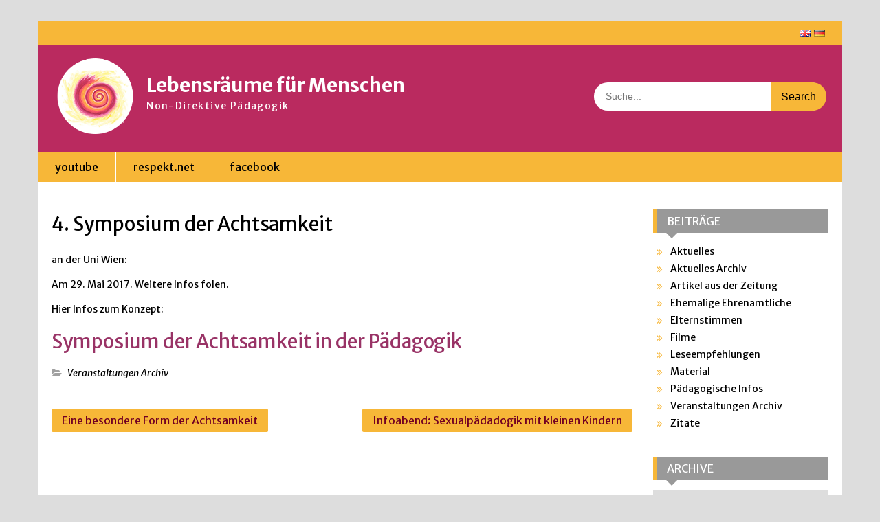

--- FILE ---
content_type: text/html; charset=UTF-8
request_url: https://www.lebensraeume-fuer-menschen.org/de/4-symposium-der-achtsamkeit/
body_size: 52518
content:
<!DOCTYPE html><html  xmlns="http://www.w3.org/1999/xhtml" prefix="og: http://ogp.me/ns# fb: https://www.facebook.com/2008/fbml" lang="de-DE"><head><style>img.lazy{min-height:1px}</style><link href="https://www.lebensraeume-fuer-menschen.org/wp-content/plugins/w3-total-cache/pub/js/lazyload.min.js" as="script">
	    <meta charset="UTF-8">
    <meta name="viewport" content="width=device-width, initial-scale=1">
    <link rel="profile" href="http://gmpg.org/xfn/11">
        

<!-- BEGIN Metadata added by the Add-Meta-Tags WordPress plugin -->
<meta name="Title" content="Lebensräume für Menschen" />
<meta name="Author" content="Anna Harsch" />
<meta name="Publisher" content="Verein LFM" />
<meta name="Copyright" content="Verein LFM" />
<meta name="Revisit" content="After 2 days" />
<meta name="Keywords" content="Kinderhaus,kleinkinderhaus,montessori,Rebeca,wild,heinrich,jacoby,non-direktiv,english,bilingual,bildung,weiterbildung,eltern,Fachkräfte,pädagoginnen,erzieherinnen," />
<meta name="Description" content="Freie Bildung für junge Menschen, Weiterbildung für Eltern und Pädagoginnen." />
<meta name="Abstract" content="Weiterbildung für Eltern, Fachkräfte und Pädagoginnen." />
<meta name="page-topic" content="Bildung" />
<meta name="audience" content="Alle" />
<meta name="Language" content="Deutsch" />
<link rel="copyright" type="text/html" title="Lebensräume für Menschen copyright information" href="http://www.lebensraeume-fuer-menschen.org" />
<meta name="description" content="an der Uni Wien: Am 29. Mai 2017. Weitere Infos folen. Hier Infos zum Konzept: Symposium der Achtsamkeit in der Pädagogik..." />
<meta name="keywords" content="montessori, rebeca wild, pikler, hengstenberg, jacoby, persönlichkeitsentfaltung, nachentfaltung, non-direktive pädagogik, respekt, achtsamkeit, mindfulness, veranstaltungen archiv" />
<meta property="og:site_name" content="Lebensräume für Menschen" />
<meta property="og:type" content="article" />
<meta property="og:title" content="4. Symposium der Achtsamkeit" />
<meta property="og:url" content="https://www.lebensraeume-fuer-menschen.org/de/4-symposium-der-achtsamkeit/" />
<meta property="og:description" content="an der Uni Wien: Am 29. Mai 2017. Weitere Infos folen. Hier Infos zum Konzept: Symposium der Achtsamkeit in der Pädagogik..." />
<meta property="og:locale" content="de" />
<meta property="og:updated_time" content="2020-04-17T19:40:00+02:00" />
<meta property="article:published_time" content="2017-04-22T08:39:49+02:00" />
<meta property="article:modified_time" content="2020-04-17T19:40:00+02:00" />
<meta property="article:author" content="https://www.lebensraeume-fuer-menschen.org/de/author/lfmadminger/" />
<meta property="article:publisher" content="https://www.facebook.com/profile.php?id=100010393297451" />
<meta property="article:section" content="Veranstaltungen Archiv" />
<meta property="article:tag" content="montessori" />
<meta property="article:tag" content="rebeca wild" />
<meta property="article:tag" content="pikler" />
<meta property="article:tag" content="hengstenberg" />
<meta property="article:tag" content="jacoby" />
<meta property="article:tag" content="persönlichkeitsentfaltung" />
<meta property="article:tag" content="nachentfaltung" />
<meta property="article:tag" content="non-direktive pädagogik" />
<meta property="article:tag" content="respekt" />
<meta property="article:tag" content="achtsamkeit" />
<meta property="article:tag" content="mindfulness" />
<meta property="article:tag" content="veranstaltungen archiv" />
<!-- END Metadata added by the Add-Meta-Tags WordPress plugin -->

<title>4. Symposium der Achtsamkeit &#8211; Lebensräume für Menschen</title>
<meta name='robots' content='max-image-preview:large' />
<link rel='dns-prefetch' href='//fonts.googleapis.com' />
<link rel="alternate" type="application/rss+xml" title="Lebensräume für Menschen &raquo; Feed" href="https://www.lebensraeume-fuer-menschen.org/de/feed/" />
<link rel="alternate" type="application/rss+xml" title="Lebensräume für Menschen &raquo; Kommentar-Feed" href="https://www.lebensraeume-fuer-menschen.org/de/comments/feed/" />
<script type="text/javascript">
/* <![CDATA[ */
window._wpemojiSettings = {"baseUrl":"https:\/\/s.w.org\/images\/core\/emoji\/14.0.0\/72x72\/","ext":".png","svgUrl":"https:\/\/s.w.org\/images\/core\/emoji\/14.0.0\/svg\/","svgExt":".svg","source":{"concatemoji":"https:\/\/www.lebensraeume-fuer-menschen.org\/wp-includes\/js\/wp-emoji-release.min.js?ver=6.4.7"}};
/*! This file is auto-generated */
!function(i,n){var o,s,e;function c(e){try{var t={supportTests:e,timestamp:(new Date).valueOf()};sessionStorage.setItem(o,JSON.stringify(t))}catch(e){}}function p(e,t,n){e.clearRect(0,0,e.canvas.width,e.canvas.height),e.fillText(t,0,0);var t=new Uint32Array(e.getImageData(0,0,e.canvas.width,e.canvas.height).data),r=(e.clearRect(0,0,e.canvas.width,e.canvas.height),e.fillText(n,0,0),new Uint32Array(e.getImageData(0,0,e.canvas.width,e.canvas.height).data));return t.every(function(e,t){return e===r[t]})}function u(e,t,n){switch(t){case"flag":return n(e,"\ud83c\udff3\ufe0f\u200d\u26a7\ufe0f","\ud83c\udff3\ufe0f\u200b\u26a7\ufe0f")?!1:!n(e,"\ud83c\uddfa\ud83c\uddf3","\ud83c\uddfa\u200b\ud83c\uddf3")&&!n(e,"\ud83c\udff4\udb40\udc67\udb40\udc62\udb40\udc65\udb40\udc6e\udb40\udc67\udb40\udc7f","\ud83c\udff4\u200b\udb40\udc67\u200b\udb40\udc62\u200b\udb40\udc65\u200b\udb40\udc6e\u200b\udb40\udc67\u200b\udb40\udc7f");case"emoji":return!n(e,"\ud83e\udef1\ud83c\udffb\u200d\ud83e\udef2\ud83c\udfff","\ud83e\udef1\ud83c\udffb\u200b\ud83e\udef2\ud83c\udfff")}return!1}function f(e,t,n){var r="undefined"!=typeof WorkerGlobalScope&&self instanceof WorkerGlobalScope?new OffscreenCanvas(300,150):i.createElement("canvas"),a=r.getContext("2d",{willReadFrequently:!0}),o=(a.textBaseline="top",a.font="600 32px Arial",{});return e.forEach(function(e){o[e]=t(a,e,n)}),o}function t(e){var t=i.createElement("script");t.src=e,t.defer=!0,i.head.appendChild(t)}"undefined"!=typeof Promise&&(o="wpEmojiSettingsSupports",s=["flag","emoji"],n.supports={everything:!0,everythingExceptFlag:!0},e=new Promise(function(e){i.addEventListener("DOMContentLoaded",e,{once:!0})}),new Promise(function(t){var n=function(){try{var e=JSON.parse(sessionStorage.getItem(o));if("object"==typeof e&&"number"==typeof e.timestamp&&(new Date).valueOf()<e.timestamp+604800&&"object"==typeof e.supportTests)return e.supportTests}catch(e){}return null}();if(!n){if("undefined"!=typeof Worker&&"undefined"!=typeof OffscreenCanvas&&"undefined"!=typeof URL&&URL.createObjectURL&&"undefined"!=typeof Blob)try{var e="postMessage("+f.toString()+"("+[JSON.stringify(s),u.toString(),p.toString()].join(",")+"));",r=new Blob([e],{type:"text/javascript"}),a=new Worker(URL.createObjectURL(r),{name:"wpTestEmojiSupports"});return void(a.onmessage=function(e){c(n=e.data),a.terminate(),t(n)})}catch(e){}c(n=f(s,u,p))}t(n)}).then(function(e){for(var t in e)n.supports[t]=e[t],n.supports.everything=n.supports.everything&&n.supports[t],"flag"!==t&&(n.supports.everythingExceptFlag=n.supports.everythingExceptFlag&&n.supports[t]);n.supports.everythingExceptFlag=n.supports.everythingExceptFlag&&!n.supports.flag,n.DOMReady=!1,n.readyCallback=function(){n.DOMReady=!0}}).then(function(){return e}).then(function(){var e;n.supports.everything||(n.readyCallback(),(e=n.source||{}).concatemoji?t(e.concatemoji):e.wpemoji&&e.twemoji&&(t(e.twemoji),t(e.wpemoji)))}))}((window,document),window._wpemojiSettings);
/* ]]> */
</script>
<style id='wp-emoji-styles-inline-css' type='text/css'>

	img.wp-smiley, img.emoji {
		display: inline !important;
		border: none !important;
		box-shadow: none !important;
		height: 1em !important;
		width: 1em !important;
		margin: 0 0.07em !important;
		vertical-align: -0.1em !important;
		background: none !important;
		padding: 0 !important;
	}
</style>
<link rel='stylesheet' id='wp-block-library-css' href='https://www.lebensraeume-fuer-menschen.org/wp-includes/css/dist/block-library/style.min.css?ver=6.4.7' type='text/css' media='all' />
<style id='classic-theme-styles-inline-css' type='text/css'>
/*! This file is auto-generated */
.wp-block-button__link{color:#fff;background-color:#32373c;border-radius:9999px;box-shadow:none;text-decoration:none;padding:calc(.667em + 2px) calc(1.333em + 2px);font-size:1.125em}.wp-block-file__button{background:#32373c;color:#fff;text-decoration:none}
</style>
<style id='global-styles-inline-css' type='text/css'>
body{--wp--preset--color--black: #000000;--wp--preset--color--cyan-bluish-gray: #abb8c3;--wp--preset--color--white: #ffffff;--wp--preset--color--pale-pink: #f78da7;--wp--preset--color--vivid-red: #cf2e2e;--wp--preset--color--luminous-vivid-orange: #ff6900;--wp--preset--color--luminous-vivid-amber: #fcb900;--wp--preset--color--light-green-cyan: #7bdcb5;--wp--preset--color--vivid-green-cyan: #00d084;--wp--preset--color--pale-cyan-blue: #8ed1fc;--wp--preset--color--vivid-cyan-blue: #0693e3;--wp--preset--color--vivid-purple: #9b51e0;--wp--preset--gradient--vivid-cyan-blue-to-vivid-purple: linear-gradient(135deg,rgba(6,147,227,1) 0%,rgb(155,81,224) 100%);--wp--preset--gradient--light-green-cyan-to-vivid-green-cyan: linear-gradient(135deg,rgb(122,220,180) 0%,rgb(0,208,130) 100%);--wp--preset--gradient--luminous-vivid-amber-to-luminous-vivid-orange: linear-gradient(135deg,rgba(252,185,0,1) 0%,rgba(255,105,0,1) 100%);--wp--preset--gradient--luminous-vivid-orange-to-vivid-red: linear-gradient(135deg,rgba(255,105,0,1) 0%,rgb(207,46,46) 100%);--wp--preset--gradient--very-light-gray-to-cyan-bluish-gray: linear-gradient(135deg,rgb(238,238,238) 0%,rgb(169,184,195) 100%);--wp--preset--gradient--cool-to-warm-spectrum: linear-gradient(135deg,rgb(74,234,220) 0%,rgb(151,120,209) 20%,rgb(207,42,186) 40%,rgb(238,44,130) 60%,rgb(251,105,98) 80%,rgb(254,248,76) 100%);--wp--preset--gradient--blush-light-purple: linear-gradient(135deg,rgb(255,206,236) 0%,rgb(152,150,240) 100%);--wp--preset--gradient--blush-bordeaux: linear-gradient(135deg,rgb(254,205,165) 0%,rgb(254,45,45) 50%,rgb(107,0,62) 100%);--wp--preset--gradient--luminous-dusk: linear-gradient(135deg,rgb(255,203,112) 0%,rgb(199,81,192) 50%,rgb(65,88,208) 100%);--wp--preset--gradient--pale-ocean: linear-gradient(135deg,rgb(255,245,203) 0%,rgb(182,227,212) 50%,rgb(51,167,181) 100%);--wp--preset--gradient--electric-grass: linear-gradient(135deg,rgb(202,248,128) 0%,rgb(113,206,126) 100%);--wp--preset--gradient--midnight: linear-gradient(135deg,rgb(2,3,129) 0%,rgb(40,116,252) 100%);--wp--preset--font-size--small: 13px;--wp--preset--font-size--medium: 20px;--wp--preset--font-size--large: 36px;--wp--preset--font-size--x-large: 42px;--wp--preset--spacing--20: 0.44rem;--wp--preset--spacing--30: 0.67rem;--wp--preset--spacing--40: 1rem;--wp--preset--spacing--50: 1.5rem;--wp--preset--spacing--60: 2.25rem;--wp--preset--spacing--70: 3.38rem;--wp--preset--spacing--80: 5.06rem;--wp--preset--shadow--natural: 6px 6px 9px rgba(0, 0, 0, 0.2);--wp--preset--shadow--deep: 12px 12px 50px rgba(0, 0, 0, 0.4);--wp--preset--shadow--sharp: 6px 6px 0px rgba(0, 0, 0, 0.2);--wp--preset--shadow--outlined: 6px 6px 0px -3px rgba(255, 255, 255, 1), 6px 6px rgba(0, 0, 0, 1);--wp--preset--shadow--crisp: 6px 6px 0px rgba(0, 0, 0, 1);}:where(.is-layout-flex){gap: 0.5em;}:where(.is-layout-grid){gap: 0.5em;}body .is-layout-flow > .alignleft{float: left;margin-inline-start: 0;margin-inline-end: 2em;}body .is-layout-flow > .alignright{float: right;margin-inline-start: 2em;margin-inline-end: 0;}body .is-layout-flow > .aligncenter{margin-left: auto !important;margin-right: auto !important;}body .is-layout-constrained > .alignleft{float: left;margin-inline-start: 0;margin-inline-end: 2em;}body .is-layout-constrained > .alignright{float: right;margin-inline-start: 2em;margin-inline-end: 0;}body .is-layout-constrained > .aligncenter{margin-left: auto !important;margin-right: auto !important;}body .is-layout-constrained > :where(:not(.alignleft):not(.alignright):not(.alignfull)){max-width: var(--wp--style--global--content-size);margin-left: auto !important;margin-right: auto !important;}body .is-layout-constrained > .alignwide{max-width: var(--wp--style--global--wide-size);}body .is-layout-flex{display: flex;}body .is-layout-flex{flex-wrap: wrap;align-items: center;}body .is-layout-flex > *{margin: 0;}body .is-layout-grid{display: grid;}body .is-layout-grid > *{margin: 0;}:where(.wp-block-columns.is-layout-flex){gap: 2em;}:where(.wp-block-columns.is-layout-grid){gap: 2em;}:where(.wp-block-post-template.is-layout-flex){gap: 1.25em;}:where(.wp-block-post-template.is-layout-grid){gap: 1.25em;}.has-black-color{color: var(--wp--preset--color--black) !important;}.has-cyan-bluish-gray-color{color: var(--wp--preset--color--cyan-bluish-gray) !important;}.has-white-color{color: var(--wp--preset--color--white) !important;}.has-pale-pink-color{color: var(--wp--preset--color--pale-pink) !important;}.has-vivid-red-color{color: var(--wp--preset--color--vivid-red) !important;}.has-luminous-vivid-orange-color{color: var(--wp--preset--color--luminous-vivid-orange) !important;}.has-luminous-vivid-amber-color{color: var(--wp--preset--color--luminous-vivid-amber) !important;}.has-light-green-cyan-color{color: var(--wp--preset--color--light-green-cyan) !important;}.has-vivid-green-cyan-color{color: var(--wp--preset--color--vivid-green-cyan) !important;}.has-pale-cyan-blue-color{color: var(--wp--preset--color--pale-cyan-blue) !important;}.has-vivid-cyan-blue-color{color: var(--wp--preset--color--vivid-cyan-blue) !important;}.has-vivid-purple-color{color: var(--wp--preset--color--vivid-purple) !important;}.has-black-background-color{background-color: var(--wp--preset--color--black) !important;}.has-cyan-bluish-gray-background-color{background-color: var(--wp--preset--color--cyan-bluish-gray) !important;}.has-white-background-color{background-color: var(--wp--preset--color--white) !important;}.has-pale-pink-background-color{background-color: var(--wp--preset--color--pale-pink) !important;}.has-vivid-red-background-color{background-color: var(--wp--preset--color--vivid-red) !important;}.has-luminous-vivid-orange-background-color{background-color: var(--wp--preset--color--luminous-vivid-orange) !important;}.has-luminous-vivid-amber-background-color{background-color: var(--wp--preset--color--luminous-vivid-amber) !important;}.has-light-green-cyan-background-color{background-color: var(--wp--preset--color--light-green-cyan) !important;}.has-vivid-green-cyan-background-color{background-color: var(--wp--preset--color--vivid-green-cyan) !important;}.has-pale-cyan-blue-background-color{background-color: var(--wp--preset--color--pale-cyan-blue) !important;}.has-vivid-cyan-blue-background-color{background-color: var(--wp--preset--color--vivid-cyan-blue) !important;}.has-vivid-purple-background-color{background-color: var(--wp--preset--color--vivid-purple) !important;}.has-black-border-color{border-color: var(--wp--preset--color--black) !important;}.has-cyan-bluish-gray-border-color{border-color: var(--wp--preset--color--cyan-bluish-gray) !important;}.has-white-border-color{border-color: var(--wp--preset--color--white) !important;}.has-pale-pink-border-color{border-color: var(--wp--preset--color--pale-pink) !important;}.has-vivid-red-border-color{border-color: var(--wp--preset--color--vivid-red) !important;}.has-luminous-vivid-orange-border-color{border-color: var(--wp--preset--color--luminous-vivid-orange) !important;}.has-luminous-vivid-amber-border-color{border-color: var(--wp--preset--color--luminous-vivid-amber) !important;}.has-light-green-cyan-border-color{border-color: var(--wp--preset--color--light-green-cyan) !important;}.has-vivid-green-cyan-border-color{border-color: var(--wp--preset--color--vivid-green-cyan) !important;}.has-pale-cyan-blue-border-color{border-color: var(--wp--preset--color--pale-cyan-blue) !important;}.has-vivid-cyan-blue-border-color{border-color: var(--wp--preset--color--vivid-cyan-blue) !important;}.has-vivid-purple-border-color{border-color: var(--wp--preset--color--vivid-purple) !important;}.has-vivid-cyan-blue-to-vivid-purple-gradient-background{background: var(--wp--preset--gradient--vivid-cyan-blue-to-vivid-purple) !important;}.has-light-green-cyan-to-vivid-green-cyan-gradient-background{background: var(--wp--preset--gradient--light-green-cyan-to-vivid-green-cyan) !important;}.has-luminous-vivid-amber-to-luminous-vivid-orange-gradient-background{background: var(--wp--preset--gradient--luminous-vivid-amber-to-luminous-vivid-orange) !important;}.has-luminous-vivid-orange-to-vivid-red-gradient-background{background: var(--wp--preset--gradient--luminous-vivid-orange-to-vivid-red) !important;}.has-very-light-gray-to-cyan-bluish-gray-gradient-background{background: var(--wp--preset--gradient--very-light-gray-to-cyan-bluish-gray) !important;}.has-cool-to-warm-spectrum-gradient-background{background: var(--wp--preset--gradient--cool-to-warm-spectrum) !important;}.has-blush-light-purple-gradient-background{background: var(--wp--preset--gradient--blush-light-purple) !important;}.has-blush-bordeaux-gradient-background{background: var(--wp--preset--gradient--blush-bordeaux) !important;}.has-luminous-dusk-gradient-background{background: var(--wp--preset--gradient--luminous-dusk) !important;}.has-pale-ocean-gradient-background{background: var(--wp--preset--gradient--pale-ocean) !important;}.has-electric-grass-gradient-background{background: var(--wp--preset--gradient--electric-grass) !important;}.has-midnight-gradient-background{background: var(--wp--preset--gradient--midnight) !important;}.has-small-font-size{font-size: var(--wp--preset--font-size--small) !important;}.has-medium-font-size{font-size: var(--wp--preset--font-size--medium) !important;}.has-large-font-size{font-size: var(--wp--preset--font-size--large) !important;}.has-x-large-font-size{font-size: var(--wp--preset--font-size--x-large) !important;}
.wp-block-navigation a:where(:not(.wp-element-button)){color: inherit;}
:where(.wp-block-post-template.is-layout-flex){gap: 1.25em;}:where(.wp-block-post-template.is-layout-grid){gap: 1.25em;}
:where(.wp-block-columns.is-layout-flex){gap: 2em;}:where(.wp-block-columns.is-layout-grid){gap: 2em;}
.wp-block-pullquote{font-size: 1.5em;line-height: 1.6;}
</style>
<link rel='stylesheet' id='osm-map-css-css' href='https://www.lebensraeume-fuer-menschen.org/wp-content/plugins/osm/css/osm_map.css?ver=6.4.7' type='text/css' media='all' />
<link rel='stylesheet' id='osm-ol3-css-css' href='https://www.lebensraeume-fuer-menschen.org/wp-content/plugins/osm/js/OL/7.1.0/ol.css?ver=6.4.7' type='text/css' media='all' />
<link rel='stylesheet' id='osm-ol3-ext-css-css' href='https://www.lebensraeume-fuer-menschen.org/wp-content/plugins/osm/css/osm_map_v3.css?ver=6.4.7' type='text/css' media='all' />
<link rel='stylesheet' id='bigbluebutton-css' href='https://www.lebensraeume-fuer-menschen.org/wp-content/plugins/video-conferencing-with-bbb/public/css/bigbluebutton-public.css?ver=2.5.1' type='text/css' media='all' />
<link rel='stylesheet' id='dashicons-css' href='https://www.lebensraeume-fuer-menschen.org/wp-includes/css/dashicons.min.css?ver=6.4.7' type='text/css' media='all' />
<link rel='stylesheet' id='column-styles-css' href='http://www.lebensraeume-fuer-menschen.org/wp-content/plugins/wens-responsive-column-layout-shortcodes/assets/css/style.css?ver=6.4.7' type='text/css' media='all' />
<link rel='stylesheet' id='font-awesome-css' href='https://www.lebensraeume-fuer-menschen.org/wp-content/themes/education-hub-pro/third-party/font-awesome/css/font-awesome.min.css?ver=4.6.1' type='text/css' media='all' />
<link rel='stylesheet' id='education-hub-google-fonts-css' href='//fonts.googleapis.com/css?family=Merriweather+Sans%3A400italic%2C700italic%2C400%2C700&#038;subset=latin%2Clatin-ext' type='text/css' media='all' />
<link rel='stylesheet' id='education-hub-style-css' href='https://www.lebensraeume-fuer-menschen.org/wp-content/themes/education-hub-pro/style.css?ver=2.2' type='text/css' media='all' />
<script type="text/javascript" src="https://www.lebensraeume-fuer-menschen.org/wp-includes/js/jquery/jquery.min.js?ver=3.7.1" id="jquery-core-js"></script>
<script type="text/javascript" src="https://www.lebensraeume-fuer-menschen.org/wp-includes/js/jquery/jquery-migrate.min.js?ver=3.4.1" id="jquery-migrate-js"></script>
<script type="text/javascript" src="https://www.lebensraeume-fuer-menschen.org/wp-content/plugins/osm/js/OL/2.13.1/OpenLayers.js?ver=6.4.7" id="osm-ol-library-js"></script>
<script type="text/javascript" src="https://www.lebensraeume-fuer-menschen.org/wp-content/plugins/osm/js/OSM/openlayers/OpenStreetMap.js?ver=6.4.7" id="osm-osm-library-js"></script>
<script type="text/javascript" src="https://www.lebensraeume-fuer-menschen.org/wp-content/plugins/osm/js/OSeaM/harbours.js?ver=6.4.7" id="osm-harbours-library-js"></script>
<script type="text/javascript" src="https://www.lebensraeume-fuer-menschen.org/wp-content/plugins/osm/js/OSeaM/map_utils.js?ver=6.4.7" id="osm-map-utils-library-js"></script>
<script type="text/javascript" src="https://www.lebensraeume-fuer-menschen.org/wp-content/plugins/osm/js/OSeaM/utilities.js?ver=6.4.7" id="osm-utilities-library-js"></script>
<script type="text/javascript" src="https://www.lebensraeume-fuer-menschen.org/wp-content/plugins/osm/js/osm-plugin-lib.js?ver=6.4.7" id="OsmScript-js"></script>
<script type="text/javascript" src="https://www.lebensraeume-fuer-menschen.org/wp-content/plugins/osm/js/polyfill/v2/polyfill.min.js?features=requestAnimationFrame%2CElement.prototype.classList%2CURL&amp;ver=6.4.7" id="osm-polyfill-js"></script>
<script type="text/javascript" src="https://www.lebensraeume-fuer-menschen.org/wp-content/plugins/osm/js/OL/7.1.0/ol.js?ver=6.4.7" id="osm-ol3-library-js"></script>
<script type="text/javascript" src="https://www.lebensraeume-fuer-menschen.org/wp-content/plugins/osm/js/osm-v3-plugin-lib.js?ver=6.4.7" id="osm-ol3-ext-library-js"></script>
<script type="text/javascript" src="https://www.lebensraeume-fuer-menschen.org/wp-content/plugins/osm/js/osm-metabox-events.js?ver=6.4.7" id="osm-ol3-metabox-events-js"></script>
<script type="text/javascript" src="https://www.lebensraeume-fuer-menschen.org/wp-content/plugins/osm/js/osm-startup-lib.js?ver=6.4.7" id="osm-map-startup-js"></script>
<link rel="https://api.w.org/" href="https://www.lebensraeume-fuer-menschen.org/wp-json/" /><link rel="alternate" type="application/json" href="https://www.lebensraeume-fuer-menschen.org/wp-json/wp/v2/posts/2306" /><link rel="EditURI" type="application/rsd+xml" title="RSD" href="https://www.lebensraeume-fuer-menschen.org/xmlrpc.php?rsd" />
<meta name="generator" content="WordPress 6.4.7" />
<link rel="canonical" href="https://www.lebensraeume-fuer-menschen.org/de/4-symposium-der-achtsamkeit/" />
<link rel='shortlink' href='https://www.lebensraeume-fuer-menschen.org/?p=2306' />
<link rel="alternate" type="application/json+oembed" href="https://www.lebensraeume-fuer-menschen.org/wp-json/oembed/1.0/embed?url=https%3A%2F%2Fwww.lebensraeume-fuer-menschen.org%2Fde%2F4-symposium-der-achtsamkeit%2F&#038;lang=de" />
<link rel="alternate" type="text/xml+oembed" href="https://www.lebensraeume-fuer-menschen.org/wp-json/oembed/1.0/embed?url=https%3A%2F%2Fwww.lebensraeume-fuer-menschen.org%2Fde%2F4-symposium-der-achtsamkeit%2F&#038;format=xml&#038;lang=de" />
<script type="text/javascript"> 

/**  all layers have to be in this global array - in further process each map will have something like vectorM[map_ol3js_n][layer_n] */
var vectorM = [[]];


/** put translations from PHP/mo to JavaScript */
var translations = [];

/** global GET-Parameters */
var HTTP_GET_VARS = [];

</script><!-- OSM plugin V6.1.9: did not add geo meta tags. --> 
<link rel="icon" href="https://www.lebensraeume-fuer-menschen.org/wp-content/uploads/2016/08/logo-206x150.png" sizes="32x32" />
<link rel="icon" href="https://www.lebensraeume-fuer-menschen.org/wp-content/uploads/2016/08/logo-206x150.png" sizes="192x192" />
<link rel="apple-touch-icon" href="https://www.lebensraeume-fuer-menschen.org/wp-content/uploads/2016/08/logo-206x150.png" />
<meta name="msapplication-TileImage" content="https://www.lebensraeume-fuer-menschen.org/wp-content/uploads/2016/08/logo.png" />
<style type="text/css">.site-description{font-family:'Merriweather Sans', sans-serif}
body{font-family:'Merriweather Sans', sans-serif}
.entry-header .entry-title{font-family:'Merriweather Sans', sans-serif}
#content,#content p{font-family:'Merriweather Sans', sans-serif}
h1,h2,h3,h4,h5,h6{font-family:'Merriweather Sans', sans-serif}
#site-navigation ul li a,#secondary-navigation ul li a{font-family:'Merriweather Sans', sans-serif}
</style><style type="text/css">body,p{color:#000000}
a,a:visited{color:#000000}
a:hover{color:#720022}
h1,h2,h3,h4,h5,h6{color:#000000}
.search-form .search-submit,.comment-reply-link,.nav-links a,a.cta-button-primary,button, input[type="button"], input[type="reset"], input[type="submit"],#infinite-handle span button, #infinite-handle span button{color:#000000}
.woocommerce #respond input#submit.alt, .woocommerce a.button.alt, .woocommerce button.button.alt, .woocommerce input.button.alt, .woocommerce #respond input#submit, .woocommerce a.button, .woocommerce button.button, .woocommerce input.button{color:#000000}
.search-form .search-submit,.woocommerce #respond input#submit.alt, .woocommerce a.button.alt, .woocommerce button.button.alt, .woocommerce input.button.alt, .woocommerce #respond input#submit, .woocommerce a.button, .woocommerce button.button, .woocommerce input.button{background-color:#f7b738}
a.cta-button-primary,.nav-links a,.comment-reply-link,button, input[type="button"], input[type="reset"], input[type="submit"],#infinite-handle span button{background-color:#f7b738}
.search-form .search-submit:hover,a.cta-button-primary:hover,.nav-links a:hover,.comment-reply-link:hover,button:hover, input[type="button"]:hover, input[type="reset"]:hover, input[type="submit"]:hover, #infinite-handle span button:hover{color:#000000}
.woocommerce #respond input#submit.alt:hover,a.comment-reply-link:hover, .woocommerce a.button.alt:hover, .woocommerce button.button.alt:hover, .woocommerce input.button.alt:hover, .woocommerce #respond input#submit:hover, .woocommerce a.button:hover, .woocommerce button.button:hover, .woocommerce input.button.woocommerce:hover #respond input#submit.alt.disabled, .woocommerce #respond input#submit.alt.disabled:hover, .woocommerce #respond input#submit.alt:disabled, .woocommerce #respond input#submit.alt:disabled:hover, .woocommerce #respond input#submit.alt[disabled]:disabled, .woocommerce #respond input#submit.alt[disabled]:disabled:hover, .woocommerce a.button.alt.disabled, .woocommerce a.button.alt.disabled:hover, .woocommerce a.button.alt:disabled, .woocommerce a.button.alt:disabled:hover, .woocommerce a.button.alt[disabled]:disabled, .woocommerce a.button.alt[disabled]:disabled:hover, .woocommerce button.button.alt.disabled, .woocommerce button.button.alt.disabled:hover, .woocommerce button.button.alt:disabled, .woocommerce button.button.alt:disabled:hover, .woocommerce button.button.alt[disabled]:disabled, .woocommerce button.button.alt[disabled]:disabled:hover, .woocommerce input.button.alt.disabled, .woocommerce input.button.alt.disabled:hover, .woocommerce input.button.alt:disabled, .woocommerce input.button.alt:disabled:hover, .woocommerce input.button.alt[disabled]:disabled, .woocommerce input.button.alt[disabled]:disabled:hover, .woocommerce #respond input#submit:hover, .woocommerce a.button:hover, .woocommerce button.button:hover, .woocommerce input.button:hover:hover{color:#000000}
.search-form .search-submit:hover,a.cta-button-primary:hover,a.comment-reply-link:hover,.nav-links a:hover,.comment-reply-link:hover,button:hover, input[type="button"]:hover, input[type="reset"]:hover, input[type="submit"]:hover,#infinite-handle span button{background-color:#7a012f}
.woocommerce #respond input#submit.alt:hover, .woocommerce a.button.alt:hover, .woocommerce button.button.alt:hover, .woocommerce input.button.alt:hover, .woocommerce #respond input#submit:hover, .woocommerce a.button:hover, .woocommerce button.button:hover, .woocommerce input.button.woocommerce:hover #respond input#submit.alt.disabled, .woocommerce #respond input#submit.alt.disabled:hover, .woocommerce #respond input#submit.alt:disabled, .woocommerce #respond input#submit.alt:disabled:hover, .woocommerce #respond input#submit.alt[disabled]:disabled, .woocommerce #respond input#submit.alt[disabled]:disabled:hover, .woocommerce a.button.alt.disabled, .woocommerce a.button.alt.disabled:hover, .woocommerce a.button.alt:disabled, .woocommerce a.button.alt:disabled:hover, .woocommerce a.button.alt[disabled]:disabled, .woocommerce a.button.alt[disabled]:disabled:hover, .woocommerce button.button.alt.disabled, .woocommerce button.button.alt.disabled:hover, .woocommerce button.button.alt:disabled, .woocommerce button.button.alt:disabled:hover, .woocommerce button.button.alt[disabled]:disabled, .woocommerce button.button.alt[disabled]:disabled:hover, .woocommerce input.button.alt.disabled, .woocommerce input.button.alt.disabled:hover, .woocommerce input.button.alt:disabled, .woocommerce input.button.alt:disabled:hover, .woocommerce input.button.alt[disabled]:disabled, .woocommerce input.button.alt[disabled]:disabled:hover, .woocommerce #respond input#submit:hover, .woocommerce a.button:hover, .woocommerce button.button:hover, .woocommerce input.button:hover{background-color:#7a012f}
#masthead {background-color:#ba2a5f}
.site-title > a{color:#ffffff}
.site-title > a:hover{color:#000000}
.site-description{color:#ffffff}
.search-form input[type="submit"]{background-color:#f7b738}
.search-form input[type="submit"]:hover{background-color:#720022}
.search-form input[type="submit"]{color:#000000}
.search-form input[type="submit"]:hover{color:#ededed}
#tophead ,#tophead p{background-color:#f7b738}
#tophead p, #quick-contact {color:#000000}
#tophead #quick-contact a,#quick-contact .top-news a{color:#000000}
#tophead #quick-contact a:hover,#quick-contact li:hover a,#quick-contact .top-news a:hover{color:#720022}
#quick-contact li::before,.top-news-title::before{color:#232323}
.quick-links a.links-btn {color:#000000}
.quick-links a.links-btn::before {border-top-color:#ffffff}
.quick-links a.links-btn::after{background-color:#9e9e9e}
.quick-links a.links-btn:hover::after{background-color:#720022}
.quick-links ul li a{color:#000000}
.quick-links ul li a{background-color:#8e8e8e}
.quick-links ul li a:hover{background-color:#720022}
#main-nav,#main-nav ul ul,.menu-toggle,.main-navigation ul{background-color:#f7b738}
#main-nav ul li a,.dropdown-toggle::after,.menu-toggle{color:#000000}
#main-nav ul li a:hover,#main-nav li.current-menu-item > a,
				  #main-nav li.current_page_item > a,#main-nav ul li:hover > a,.menu-toggle:hover{color:#fff9f9}
#main-nav ul li a:hover,#main-nav ul li:hover > a, #main-nav li.current-menu-item > a,
				  #main-nav li.current_page_item > a,.menu-toggle:hover{background-color:#720022}
#main-nav{border-color:#720022}
#featured-content{background-color:#ffffff}
#featured-content .entry-title a{color:#000000}
#featured-content .entry-title a:hover{color:#720022}
#featured-content ,#featured-content p{color:#000000}
.site-content .entry-title a{color:#000000}
.site-content p{color:#000000}
.content-area a{color:#720022}
.content-area  a:hover{color:#000000}
.content-area .entry-meta > span a,.content-area  .entry-footer > span a{color:#000000}
.content-area .entry-meta > span a:hover,.content-area  .entry-footer > span a:hover{color:#720022}
.content-area .entry-meta > span::before,.content-area  .entry-footer > span::before{color:#a0a0a0}
#main-slider ,#main-slider  p{color:#000000}
#main-slider a{color:#000000}
#main-slider  a:hover{color:#ffffff}
#main-slider .cycle-prev, #main-slider .cycle-next{color:#000000}
#main-slider .cycle-prev::after, #main-slider .cycle-next::after{background-color:#f7b738}
#main-slider .cycle-prev:hover::after, #main-slider .cycle-next:hover::after{background-color:#720022}
#main-slider .pager-box{background-color:#f7b738}
#main-slider .pager-box:hover,#main-slider .pager-box.cycle-pager-active{background-color:#720022}
#sidebar-front-page-widget-area,#sidebar-front-page-widget-area-lower{background-color:#f7b738}
#sidebar-front-page-widget-area .widget-title,#sidebar-front-page-widget-area-lower .widget-title{color:#000000}
#sidebar-front-page-widget-area p,#sidebar-front-page-widget-area-lower p{color:#000000}
#sidebar-front-page-widget-area a,#sidebar-front-page-widget-area-lower a,.education_hub_widget_testimonial_slider .cycle-prev::after, .education_hub_widget_testimonial_slider .cycle-next::after{color:#720022}
#sidebar-front-page-widget-area a:hover,#sidebar-front-page-widget-area-lower a:hover,.education_hub_widget_testimonial_slider .cycle-prev:hover::after,
.education_hub_widget_testimonial_slider .cycle-next:hover::after{color:#000000}
#featured-news-events h2{color:#000000}
.news-content,.event-post{background-color:#ba2a5f}
#featured-news-events h3 a{color:#ffffff}
#featured-news-events h3 a:hover{color:#6d2637}
#featured-news-events p{color:#ffffff}
#featured-news-events a{color:#000000}
#featured-news-events a:hover{color:#6d2637}
.news-content{border-color:#ffffff}
#sidebar-primary .widget-title, #sidebar-secondary .widget-title{background-color:#999999}
#sidebar-primary .widget-title::after, #sidebar-secondary .widget-title::after{border-top-color:#999999}
#sidebar-primary .widget-title, #sidebar-secondary .widget-title{border-color:#f7b738}
#sidebar-primary,#sidebar-secondary{color:#000000}
#sidebar-primary a,#sidebar-secondary  a{color:#000000}
#sidebar-primary a:hover,#sidebar-secondary a:hover {color:#720022}
.widget-area ul li::before{color:#f7b738}
#colophon{background-color:#f7b738}
#colophon p,#colophon{color:#000000}
#colophon a{color:#000000}
#colophon a:hover{color:#ffffff}
#btn-scrollup i.fa{color:#000000}
#btn-scrollup i.fa:hover{color:#f9f9f9}
#btn-scrollup{background-color:#f7b738}
#btn-scrollup:hover{background-color:#820141}
.pagination .nav-links > a, .pagination .nav-links > span, .wp-pagenavi a, .wp-pagenavi span{color:#000000}
.pagination .nav-links > span.current, .pagination .nav-links > a:hover, .wp-pagenavi span.current, .wp-pagenavi a:hover{color:#81d742}
.pagination .nav-links > a, .pagination .nav-links > span, .wp-pagenavi a, .wp-pagenavi span{background-color:#6b6b6b}
.pagination .nav-links > span.current, .pagination .nav-links > a:hover, .wp-pagenavi span.current, .wp-pagenavi a:hover{background-color:#720022}
#crumbs a,#breadcrumb a{color:#9b9b9b}
#crumbs a:hover,#breadcrumb a:hover{color:#82005f}
#breadcrumb{color:#000000}
#footer-widgets{background-color:#ba2a5f}
#footer-widgets .widget-title{color:#000000}
#footer-widgets p,#footer-widgets {color:#000000}
#footer-widgets a{color:#000000}
#footer-widgets a:hover{color:#ffffff}
#footer-widgets ul li::before{color:#000000}
#footer-widgets{border-color:#720022}
</style></head>

<body class="post-template-default single single-post postid-2306 single-format-standard wp-custom-logo site-layout-boxed global-layout-right-sidebar">

	    <div id="page" class="container hfeed site">
    <a class="skip-link screen-reader-text" href="#content">Skip to content</a>
    	<div id="tophead">
		<div class="container">
			<div id="quick-contact">
											</div>

						
							    <div class="language-switcher">
						<li class="lang-item lang-item-20 lang-item-de current-lang lang-item-first"><a lang="de-DE" hreflang="de-DE" href="https://www.lebensraeume-fuer-menschen.org/de/4-symposium-der-achtsamkeit/" aria-current="true"><img class="lazy" src="data:image/svg+xml,%3Csvg%20xmlns='http://www.w3.org/2000/svg'%20viewBox='0%200%2016%2011'%3E%3C/svg%3E" data-src="[data-uri]" alt="Deutsch" width="16" height="11" style="width: 16px; height: 11px;" /></a></li>
	<li class="lang-item lang-item-23 lang-item-en no-translation"><a lang="en-GB" hreflang="en-GB" href="https://www.lebensraeume-fuer-menschen.org/en/"><img class="lazy" src="data:image/svg+xml,%3Csvg%20xmlns='http://www.w3.org/2000/svg'%20viewBox='0%200%2016%2011'%3E%3C/svg%3E" data-src="[data-uri]" alt="English" width="16" height="11" style="width: 16px; height: 11px;" /></a></li>
				    </div>
						
			
		</div> <!-- .container -->
	</div><!--  #tophead -->

	<header id="masthead" class="site-header" role="banner"><div class="container">		    <div class="site-branding">

	    <a href="https://www.lebensraeume-fuer-menschen.org/de/" class="custom-logo-link" rel="home"><img width="206" height="184" src="data:image/svg+xml,%3Csvg%20xmlns='http://www.w3.org/2000/svg'%20viewBox='0%200%20206%20184'%3E%3C/svg%3E" data-src="https://www.lebensraeume-fuer-menschen.org/wp-content/uploads/2016/08/logo.png" class="custom-logo lazy" alt="Lebensräume für Menschen" decoding="async" /></a>
						        <div id="site-identity">
			                          <p class="site-title"><a href="https://www.lebensraeume-fuer-menschen.org/de/" rel="home">Lebensräume für Menschen</a></p>
            			
			            <p class="site-description">Non-Direktive Pädagogik</p>
			        </div><!-- #site-identity -->
		
    </div><!-- .site-branding -->

        	    <div class="search-section">
	    	<form role="search" method="get" class="search-form" action="https://www.lebensraeume-fuer-menschen.org/de/">
      <label>
        <span class="screen-reader-text">Search for:</span>
        <input type="search" class="search-field" placeholder="Suche..." value="" name="s" title="Search for:" />
      </label>
      <input type="submit" class="search-submit" value="Search" />
    </form>	    </div>
            </div><!-- .container --></header><!-- #masthead -->    <div id="main-nav" class="clear-fix">
        <div class="container">
        <nav id="site-navigation" class="main-navigation" role="navigation">
          <button class="menu-toggle" aria-controls="primary-menu" aria-expanded="false"><i class="fa fa-bars"></i>Menu</button>
            <div class="wrap-menu-content">
				<div class="menu-social-container"><ul id="primary-menu" class="menu"><li id="menu-item-727" class="menu-item menu-item-type-custom menu-item-object-custom menu-item-727"><a href="https://www.youtube.com/watch?v=QYyNFd2m5rg">youtube</a></li>
<li id="menu-item-726" class="menu-item menu-item-type-custom menu-item-object-custom menu-item-726"><a href="http://www.respekt.net/projekte-unterstuetzen/details/projekt/1297/">respekt.net</a></li>
<li id="menu-item-725" class="menu-item menu-item-type-custom menu-item-object-custom menu-item-725"><a href="https://www.facebook.com/profile.php?id=100010393297451">facebook</a></li>
</ul></div>            </div><!-- .menu-content -->
        </nav><!-- #site-navigation -->
       </div> <!-- .container -->
    </div> <!-- #main-nav -->
    
	<div id="content" class="site-content"><div class="container"><div class="inner-wrapper">    
	<div id="primary" class="content-area">
		<main id="main" class="site-main" role="main">

		
			
<article id="post-2306" class="post-2306 post type-post status-publish format-standard hentry category-veranstaltungen-archiv">
	<header class="entry-header">
		<h1 class="entry-title">4. Symposium der Achtsamkeit</h1>
		<div class="entry-meta">
					</div><!-- .entry-meta -->
	</header><!-- .entry-header -->

	<div class="entry-content">
    		<p>an der Uni Wien:</p>
<p>Am 29. Mai 2017. Weitere Infos folen.</p>
<p>Hier Infos zum Konzept:</p>
<h1><span style="color: #993366;"><a style="color: #993366;" href="http://www.lebensraeume-fuer-menschen.org/wp-content/uploads/2017/04/Symposium-Pädagogik-der-Achtsamkeit-an-der-Universität-Wien.pdf" target="_blank" rel="noopener noreferrer">Symposium der Achtsamkeit in der Pädagogik</a></span></h1>
			</div><!-- .entry-content -->

	<footer class="entry-footer">
		<span class="cat-links"><a href="https://www.lebensraeume-fuer-menschen.org/de/category/veranstaltungen-archiv/" rel="category tag">Veranstaltungen Archiv</a></span>	</footer><!-- .entry-footer -->
	
</article><!-- #post-## -->


			
	<nav class="navigation post-navigation" aria-label="Beiträge">
		<h2 class="screen-reader-text">Beitrags-Navigation</h2>
		<div class="nav-links"><div class="nav-previous"><a href="https://www.lebensraeume-fuer-menschen.org/de/eine-besondere-form-der-achtsamkeit/" rel="prev">Eine besondere Form der Achtsamkeit</a></div><div class="nav-next"><a href="https://www.lebensraeume-fuer-menschen.org/de/infoabend-sexualpaedadogik-mit-kleinen-kindern/" rel="next">Infoabend: Sexualpädadogik mit kleinen Kindern</a></div></div>
	</nav>
			
		
		</main><!-- #main -->
	</div><!-- #primary -->

<div id="sidebar-primary" class="widget-area" role="complementary">
		    <aside id="categories-2" class="widget widget_categories"><h2 class="widget-title">Beiträge</h2>
			<ul>
					<li class="cat-item cat-item-6"><a href="https://www.lebensraeume-fuer-menschen.org/de/category/httpwww-lebensraeume-fuer-menschen-orggerinfo/">Aktuelles</a>
</li>
	<li class="cat-item cat-item-168"><a href="https://www.lebensraeume-fuer-menschen.org/de/category/aktuelles-archiv/">Aktuelles Archiv</a>
</li>
	<li class="cat-item cat-item-140"><a href="https://www.lebensraeume-fuer-menschen.org/de/category/artikel-aus-der-zeitung/">Artikel aus der Zeitung</a>
</li>
	<li class="cat-item cat-item-138"><a href="https://www.lebensraeume-fuer-menschen.org/de/category/ehemalige-ehrenamtliche/">Ehemalige Ehrenamtliche</a>
</li>
	<li class="cat-item cat-item-15"><a href="https://www.lebensraeume-fuer-menschen.org/de/category/httpwww-lebensraeume-fuer-menschen-orggerelternstimmen/">Elternstimmen</a>
</li>
	<li class="cat-item cat-item-19"><a href="https://www.lebensraeume-fuer-menschen.org/de/category/httpwww-lebensraeume-fuer-menschen-orggervideos/">Filme</a>
</li>
	<li class="cat-item cat-item-148"><a href="https://www.lebensraeume-fuer-menschen.org/de/category/leseempfehlungen/">Leseempfehlungen</a>
</li>
	<li class="cat-item cat-item-144"><a href="https://www.lebensraeume-fuer-menschen.org/de/category/material/">Material</a>
</li>
	<li class="cat-item cat-item-35"><a href="https://www.lebensraeume-fuer-menschen.org/de/category/httpwww-lebensraeume-fuer-menschen-orggerpaedagogische-infos/">Pädagogische Infos</a>
</li>
	<li class="cat-item cat-item-127"><a href="https://www.lebensraeume-fuer-menschen.org/de/category/veranstaltungen-archiv/">Veranstaltungen Archiv</a>
</li>
	<li class="cat-item cat-item-3"><a href="https://www.lebensraeume-fuer-menschen.org/de/category/httpwww-lebensraeume-fuer-menschen-orggertestimonials/">Zitate</a>
</li>
			</ul>

			</aside><aside id="archives-2" class="widget widget_archive"><h2 class="widget-title">Archive</h2>		<label class="screen-reader-text" for="archives-dropdown-2">Archive</label>
		<select id="archives-dropdown-2" name="archive-dropdown">
			
			<option value="">Monat auswählen</option>
				<option value='https://www.lebensraeume-fuer-menschen.org/de/2021/03/'> März 2021 </option>
	<option value='https://www.lebensraeume-fuer-menschen.org/de/2020/12/'> Dezember 2020 </option>
	<option value='https://www.lebensraeume-fuer-menschen.org/de/2020/11/'> November 2020 </option>
	<option value='https://www.lebensraeume-fuer-menschen.org/de/2020/08/'> August 2020 </option>
	<option value='https://www.lebensraeume-fuer-menschen.org/de/2020/07/'> Juli 2020 </option>
	<option value='https://www.lebensraeume-fuer-menschen.org/de/2020/05/'> Mai 2020 </option>
	<option value='https://www.lebensraeume-fuer-menschen.org/de/2020/04/'> April 2020 </option>
	<option value='https://www.lebensraeume-fuer-menschen.org/de/2017/04/'> April 2017 </option>
	<option value='https://www.lebensraeume-fuer-menschen.org/de/2017/02/'> Februar 2017 </option>
	<option value='https://www.lebensraeume-fuer-menschen.org/de/2017/01/'> Januar 2017 </option>
	<option value='https://www.lebensraeume-fuer-menschen.org/de/2016/11/'> November 2016 </option>
	<option value='https://www.lebensraeume-fuer-menschen.org/de/2016/10/'> Oktober 2016 </option>
	<option value='https://www.lebensraeume-fuer-menschen.org/de/2016/09/'> September 2016 </option>
	<option value='https://www.lebensraeume-fuer-menschen.org/de/2016/08/'> August 2016 </option>

		</select>

			<script type="text/javascript">
/* <![CDATA[ */

(function() {
	var dropdown = document.getElementById( "archives-dropdown-2" );
	function onSelectChange() {
		if ( dropdown.options[ dropdown.selectedIndex ].value !== '' ) {
			document.location.href = this.options[ this.selectedIndex ].value;
		}
	}
	dropdown.onchange = onSelectChange;
})();

/* ]]> */
</script>
</aside>	</div><!-- #sidebar-primary -->
</div><!-- .inner-wrapper --></div><!-- .container --></div><!-- #content -->
	<div  id="footer-widgets" ><div class="container"><div class="inner-wrapper"><div class="footer-active-1 footer-widget-area"><aside id="education-hub-social-2" class="widget education_hub_widget_social"><h3 class="widget-title">social</h3><ul class="size-medium"><li><a href="https://www.youtube.com/watch?v=QYyNFd2m5rg" target="_blank"><span class="title screen-reader-text">youtube</span></a></li><li><a href="http://www.respekt.net/projekte-unterstuetzen/details/projekt/1297/" target="_blank"><span class="title screen-reader-text">respekt.net</span></a></li><li><a href="https://www.facebook.com/profile.php?id=100010393297451" target="_blank"><span class="title screen-reader-text">facebook</span></a></li></ul></aside></div><!-- .footer-widget-area --></div><!-- .inner-wrapper --></div><!-- .container --></div><footer id="colophon" class="site-footer" role="contentinfo"><div class="container">    
    		<div id="footer-navigation" class="menu-social-container"><ul id="menu-social" class="menu"><li class="menu-item menu-item-type-custom menu-item-object-custom menu-item-727"><a href="https://www.youtube.com/watch?v=QYyNFd2m5rg">youtube</a></li>
<li class="menu-item menu-item-type-custom menu-item-object-custom menu-item-726"><a href="http://www.respekt.net/projekte-unterstuetzen/details/projekt/1297/">respekt.net</a></li>
<li class="menu-item menu-item-type-custom menu-item-object-custom menu-item-725"><a href="https://www.facebook.com/profile.php?id=100010393297451">facebook</a></li>
</ul></div>              <div class="copyright">
        Copyright © [2018] <a href="https://www.lebensraeume-fuer-menschen.org/de/">Lebensräume für Menschen</a>. All rights reserved.      </div><!-- .copyright -->
            <div class="site-info">
		Education Hub Pro by <a href="http://wenthemes.com/">WEN Themes</a>    </div><!-- .site-info -->
        	</div><!-- .container --></footer><!-- #colophon -->
</div><!-- #page --><a href="#page" class="scrollup" id="btn-scrollup"><i class="fa fa-chevron-up"></i></a>



<script type="text/javascript" src="https://www.lebensraeume-fuer-menschen.org/wp-includes/js/dist/vendor/wp-polyfill-inert.min.js?ver=3.1.2" id="wp-polyfill-inert-js"></script>
<script type="text/javascript" src="https://www.lebensraeume-fuer-menschen.org/wp-includes/js/dist/vendor/regenerator-runtime.min.js?ver=0.14.0" id="regenerator-runtime-js"></script>
<script type="text/javascript" src="https://www.lebensraeume-fuer-menschen.org/wp-includes/js/dist/vendor/wp-polyfill.min.js?ver=3.15.0" id="wp-polyfill-js"></script>
<script type="text/javascript" src="https://www.lebensraeume-fuer-menschen.org/wp-includes/js/dist/hooks.min.js?ver=c6aec9a8d4e5a5d543a1" id="wp-hooks-js"></script>
<script type="text/javascript" src="https://www.lebensraeume-fuer-menschen.org/wp-includes/js/dist/i18n.min.js?ver=7701b0c3857f914212ef" id="wp-i18n-js"></script>
<script type="text/javascript" id="wp-i18n-js-after">
/* <![CDATA[ */
wp.i18n.setLocaleData( { 'text direction\u0004ltr': [ 'ltr' ] } );
/* ]]> */
</script>
<script type="text/javascript" id="bigbluebutton-js-extra">
/* <![CDATA[ */
var php_vars = {"expand_recordings":"Expand recordings","collapse_recordings":"Collapse recordings","edit":"Bearbeiten","published":"Ver\u00f6ffentlicht","unpublished":"Unpublished","protected":"Protected","unprotected":"Unprotected","ajax_url":"https:\/\/www.lebensraeume-fuer-menschen.org\/wp-admin\/admin-ajax.php"};
/* ]]> */
</script>
<script type="text/javascript" src="https://www.lebensraeume-fuer-menschen.org/wp-content/plugins/video-conferencing-with-bbb/public/js/bigbluebutton-public.js?ver=2.5.1" id="bigbluebutton-js"></script>
<script type="text/javascript" id="pll_cookie_script-js-after">
/* <![CDATA[ */
(function() {
				var expirationDate = new Date();
				expirationDate.setTime( expirationDate.getTime() + 31536000 * 1000 );
				document.cookie = "pll_language=de; expires=" + expirationDate.toUTCString() + "; path=/; secure; SameSite=Lax";
			}());
/* ]]> */
</script>
<script type="text/javascript" src="http://www.lebensraeume-fuer-menschen.org/wp-content/plugins/wens-responsive-column-layout-shortcodes/assets/js/custom.js?ver=3.0" id="ercls_custom_script-js"></script>
<script type="text/javascript" src="https://www.lebensraeume-fuer-menschen.org/wp-content/themes/education-hub-pro/js/skip-link-focus-fix.min.js?ver=20130115" id="education-hub-skip-link-focus-fix-js"></script>
<script type="text/javascript" src="https://www.lebensraeume-fuer-menschen.org/wp-content/themes/education-hub-pro/third-party/cycle2/js/jquery.cycle2.min.js?ver=2.1.6" id="jquery-cycle2-js"></script>
<script type="text/javascript" src="https://www.lebensraeume-fuer-menschen.org/wp-content/themes/education-hub-pro/third-party/ticker/jquery.easy-ticker.min.js?ver=2.0" id="jquery-easy-ticker-js"></script>
<script type="text/javascript" src="https://www.lebensraeume-fuer-menschen.org/wp-content/themes/education-hub-pro/js/custom.min.js?ver=1.0" id="education-hub-custom-js"></script>
<script type="text/javascript" id="education-hub-navigation-js-extra">
/* <![CDATA[ */
var Education_Hub_Screen_Reader_Text = {"expand":"<span class=\"screen-reader-text\">expand child menu<\/span>","collapse":"<span class=\"screen-reader-text\">collapse child menu<\/span>"};
/* ]]> */
</script>
<script type="text/javascript" src="https://www.lebensraeume-fuer-menschen.org/wp-content/themes/education-hub-pro/js/navigation.min.js?ver=20160421" id="education-hub-navigation-js"></script>
<script>window.w3tc_lazyload=1,window.lazyLoadOptions={elements_selector:".lazy",callback_loaded:function(t){var e;try{e=new CustomEvent("w3tc_lazyload_loaded",{detail:{e:t}})}catch(a){(e=document.createEvent("CustomEvent")).initCustomEvent("w3tc_lazyload_loaded",!1,!1,{e:t})}window.dispatchEvent(e)}}</script><script async src="https://www.lebensraeume-fuer-menschen.org/wp-content/plugins/w3-total-cache/pub/js/lazyload.min.js"></script></body>
</html>

<!--
Performance optimized by W3 Total Cache. Learn more: https://www.boldgrid.com/w3-total-cache/

Page Caching using Disk: Enhanced 
Lazy Loading
Database Caching 10/45 queries in 0.020 seconds using Disk

Served from: www.lebensraeume-fuer-menschen.org @ 2025-11-14 23:34:11 by W3 Total Cache
-->